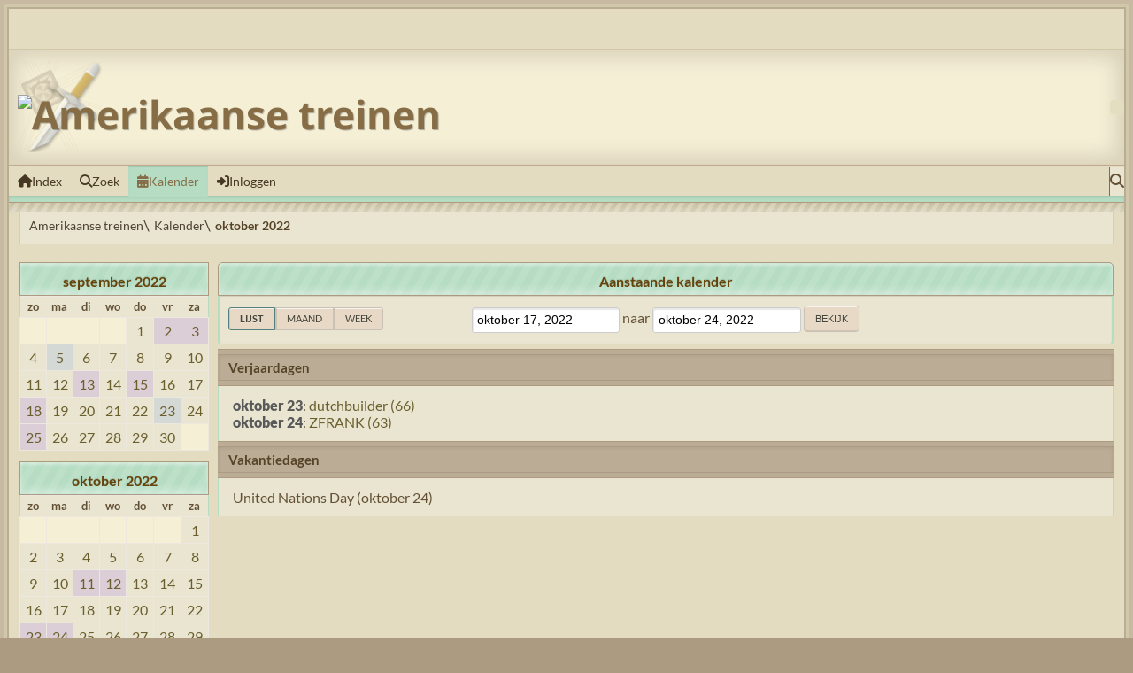

--- FILE ---
content_type: text/html; charset=UTF-8
request_url: https://www.amerikaanse-treinen.nl/forum/index.php?action=calendar;viewlist;year=2022;month=10;day=17
body_size: 4295
content:
<!DOCTYPE html>
<html lang="nl-NL">
<head>
	<meta charset="UTF-8">
	<link rel="stylesheet" href="https://www.amerikaanse-treinen.nl/forum/Themes/Endar_v2.1.3/css/minified_d1456a479796684abd2d701eed2888d7.css?smf215_1768675425">
	<style>
	img.avatar { max-width: 65px !important; max-height: 65px !important; }
	
	.postarea .bbc_img, .list_posts .bbc_img, .post .inner .bbc_img, form#reported_posts .bbc_img, #preview_body .bbc_img { max-width: min(100%,1024px); }
	
	.postarea .bbc_img, .list_posts .bbc_img, .post .inner .bbc_img, form#reported_posts .bbc_img, #preview_body .bbc_img { max-height: 1024px; }
	
			.content-wrapper, #top_section .inner_wrap, #wrapper, #header,
			footer .inner_wrap, #nav_wrapper, .main-wrapper
			{
				max-width: 100%;
				width: 100%;
			}
			@media screen and (max-width: 991px)
			{
				.content-wrapper, #top_section .inner_wrap, #wrapper, #header,
				footer .inner_wrap, #nav_wrapper, .main-wrapper
				{
					max-width: 95%;
					width: 100%;
				}
			}
	
	</style>
	<script>
		var smf_theme_url = "https://www.amerikaanse-treinen.nl/forum/Themes/Endar_v2.1.3";
		var smf_default_theme_url = "https://www.amerikaanse-treinen.nl/forum/Themes/default";
		var smf_images_url = "https://www.amerikaanse-treinen.nl/forum/Themes/Endar_v2.1.3/images";
		var smf_smileys_url = "https://www.amerikaanse-treinen.nl/forum/Smileys";
		var smf_smiley_sets = "default,aaron,fugue,alienine,akyhne";
		var smf_smiley_sets_default = "default";
		var smf_avatars_url = "https://www.amerikaanse-treinen.nl/forum/avatars";
		var smf_scripturl = "https://www.amerikaanse-treinen.nl/forum/index.php?PHPSESSID=jic82etdtcsqkdqtf3dqg9rd9h&amp;";
		var smf_iso_case_folding = false;
		var smf_charset = "UTF-8";
		var smf_session_id = "b51b52925fcd8688216938f7fdd1934c";
		var smf_session_var = "f79f0b744";
		var smf_member_id = 0;
		var ajax_notification_text = 'Laden...';
		var help_popup_heading_text = 'Hulp nodig? Laat me het uitleggen:';
		var banned_text = 'Sorry gast, je bent verbannen van gebruik van dit forum!';
		var smf_txt_expand = 'Uitklappen';
		var smf_txt_shrink = 'Inklappen';
		var smf_collapseAlt = 'Verberg';
		var smf_expandAlt = 'Toon';
		var smf_quote_expand = false;
		var allow_xhjr_credentials = false;
		var smf_theme_id = 5;
		var smf_newsfader_time = 3000;
	</script>
	<script src="https://ajax.googleapis.com/ajax/libs/jquery/3.6.3/jquery.min.js"></script>
	<script src="https://www.amerikaanse-treinen.nl/forum/Themes/default/scripts/jquery-ui.datepicker.min.js?smf215_1768675425" defer></script>
	<script src="https://www.amerikaanse-treinen.nl/forum/Themes/default/scripts/jquery.datepair.min.js?smf215_1768675425" defer></script>
	<script src="https://www.amerikaanse-treinen.nl/forum/Themes/Endar_v2.1.3/scripts/custom.js?smf215_1768675425" defer></script>
	<script src="https://www.amerikaanse-treinen.nl/forum/Themes/Endar_v2.1.3/scripts/minified_8411c4fbb846ba92d0ae8b3c5d5fdbd7.js?smf215_1768675425"></script>
	<script>
	var smf_you_sure ='Weet je zeker dat je dit wilt doen?';
	</script>
	<title>Kalender</title>
	<meta name="viewport" content="width=device-width, initial-scale=1">
	<meta property="og:site_name" content="Amerikaanse treinen">
	<meta property="og:title" content="Kalender">
	<meta name="keywords" content="amerikaanse treinen,treinen,modelspoor,modeltreinen,hobby">
	<meta property="og:description" content="Kalender">
	<meta name="description" content="Kalender">
	<meta name="theme-color" content="#000000">
	<link rel="help" href="https://www.amerikaanse-treinen.nl/forum/index.php?PHPSESSID=jic82etdtcsqkdqtf3dqg9rd9h&amp;action=help">
	<link rel="contents" href="https://www.amerikaanse-treinen.nl/forum/index.php?PHPSESSID=jic82etdtcsqkdqtf3dqg9rd9h&amp;">
	<link rel="search" href="https://www.amerikaanse-treinen.nl/forum/index.php?PHPSESSID=jic82etdtcsqkdqtf3dqg9rd9h&amp;action=search">
	<link rel="alternate" type="application/rss+xml" title="Amerikaanse treinen - RSS" href="https://www.amerikaanse-treinen.nl/forum/index.php?PHPSESSID=jic82etdtcsqkdqtf3dqg9rd9h&amp;action=.xml;type=rss2">
	<link rel="alternate" type="application/atom+xml" title="Amerikaanse treinen - Atoom" href="https://www.amerikaanse-treinen.nl/forum/index.php?PHPSESSID=jic82etdtcsqkdqtf3dqg9rd9h&amp;action=.xml;type=atom">
</head>
<body id="chrome" class="action_calendar">
	<div id="footerfix">
		<div id="wrapper">
			<div class="site-container">
	<div class="topbar">
		<ul id="top_info">
		</ul>
	</div>
	<header>
		<h1 class="forumtitle">
			<a id="top" href="https://www.amerikaanse-treinen.nl/forum/index.php?PHPSESSID=jic82etdtcsqkdqtf3dqg9rd9h&amp;">
				<img src="ftp://id787380@server152.witxl.nl/domains/amerikaanse-treinen.nl/public_html/forum/Themes/DSC_0171.JPG" alt="Amerikaanse treinen">
			</a>
		</h1>
		
	<div class="social_icons">
	</div>
	</header>
	<nav id="main_nav">
		<a class="mobile_user_menu">
			<span class="menu_icon"></span>
			<span class="text_menu">Hoofdmenu</span>
		</a>
		<div id="main_menu">
			<div id="mobile_user_menu" class="popup_container">
				<div class="popup_window description">
					<div class="popup_heading">Hoofdmenu
						<a href="javascript:void(0);" class="main_icons hide_popup"></a>
					</div>
					<ul class="dropmenu menu_nav">
						<li class="button_home">
							<a href="https://www.amerikaanse-treinen.nl/forum/index.php?PHPSESSID=jic82etdtcsqkdqtf3dqg9rd9h&amp;">
								<span class="main_icons home"></span><span class="textmenu">Index</span>
							</a>
						</li>
						<li class="button_search">
							<a href="https://www.amerikaanse-treinen.nl/forum/index.php?PHPSESSID=jic82etdtcsqkdqtf3dqg9rd9h&amp;action=search">
								<span class="main_icons search"></span><span class="textmenu">Zoek</span>
							</a>
						</li>
						<li class="button_calendar">
							<a class="active" href="https://www.amerikaanse-treinen.nl/forum/index.php?PHPSESSID=jic82etdtcsqkdqtf3dqg9rd9h&amp;action=calendar">
								<span class="main_icons calendar"></span><span class="textmenu">Kalender</span>
							</a>
						</li>
						<li class="button_login">
							<a href="https://www.amerikaanse-treinen.nl/forum/index.php?PHPSESSID=jic82etdtcsqkdqtf3dqg9rd9h&amp;action=login">
								<span class="main_icons login"></span><span class="textmenu">Inloggen</span>
							</a>
						</li>
					</ul>
					
			<form class="custom_search" action="https://www.amerikaanse-treinen.nl/forum/index.php?PHPSESSID=jic82etdtcsqkdqtf3dqg9rd9h&amp;action=search2" method="post" accept-charset="UTF-8">
				<input type="search" name="search" value="" placeholder="Zoek">
				<button title="Zoek" aria-label="Zoek"><i class="fas fa-search"></i></button>
				<select name="search_selection">
					<option value="all" selected>Gehele forum </option>
				</select>
				<input type="hidden" name="advanced" value="0">
			</form>
				</div>
			</div>
		</div>
	</nav><!-- .menu_nav -->
				<div id="content_section">
					<div id="main_content_section">
				<div class="navigate_section">
					<ul>
						<li>
							<a href="https://www.amerikaanse-treinen.nl/forum/index.php?PHPSESSID=jic82etdtcsqkdqtf3dqg9rd9h&amp;"><span>Amerikaanse treinen</span></a>
						</li>
						<li>
							<a href="https://www.amerikaanse-treinen.nl/forum/index.php?PHPSESSID=jic82etdtcsqkdqtf3dqg9rd9h&amp;action=calendar"><span>Kalender</span></a>
						</li>
						<li class="last">
							<a href="https://www.amerikaanse-treinen.nl/forum/index.php?PHPSESSID=jic82etdtcsqkdqtf3dqg9rd9h&amp;action=calendar;year=2022;month=10"><span>oktober 2022</span></a>
						</li>
					</ul>
				</div><!-- .navigate_section -->
		<div id="calendar">
			<div id="month_grid">
				
			<div class="cat_bar">
				<h3 class="catbg centertext largetext">
					<a href="https://www.amerikaanse-treinen.nl/forum/index.php?PHPSESSID=jic82etdtcsqkdqtf3dqg9rd9h&amp;action=calendar;viewlist;year=2022;month=9;day=01">september 2022</a>
				</h3>
			</div><!-- .cat_bar -->
			<table class="calendar_table">
				<tr>
					<th class="days" scope="col">zo</th>
					<th class="days" scope="col">ma</th>
					<th class="days" scope="col">di</th>
					<th class="days" scope="col">wo</th>
					<th class="days" scope="col">do</th>
					<th class="days" scope="col">vr</th>
					<th class="days" scope="col">za</th>
				</tr>
				<tr class="days_wrapper">
					<td class="days disabled">
					</td>
					<td class="days disabled">
					</td>
					<td class="days disabled">
					</td>
					<td class="days disabled">
					</td>
					<td class="days windowbg">
						<a href="https://www.amerikaanse-treinen.nl/forum/index.php?PHPSESSID=jic82etdtcsqkdqtf3dqg9rd9h&amp;action=calendar;viewlist;year=2022;month=9;day=1"><span class="day_text">1</span></a>
					</td>
					<td class="days windowbg birthdays">
						<a href="https://www.amerikaanse-treinen.nl/forum/index.php?PHPSESSID=jic82etdtcsqkdqtf3dqg9rd9h&amp;action=calendar;viewlist;year=2022;month=9;day=2"><span class="day_text">2</span></a>
					</td>
					<td class="days windowbg birthdays">
						<a href="https://www.amerikaanse-treinen.nl/forum/index.php?PHPSESSID=jic82etdtcsqkdqtf3dqg9rd9h&amp;action=calendar;viewlist;year=2022;month=9;day=3"><span class="day_text">3</span></a>
					</td>
				</tr>
				<tr class="days_wrapper">
					<td class="days windowbg">
						<a href="https://www.amerikaanse-treinen.nl/forum/index.php?PHPSESSID=jic82etdtcsqkdqtf3dqg9rd9h&amp;action=calendar;viewlist;year=2022;month=9;day=4"><span class="day_text">4</span></a>
					</td>
					<td class="days windowbg holidays">
						<a href="https://www.amerikaanse-treinen.nl/forum/index.php?PHPSESSID=jic82etdtcsqkdqtf3dqg9rd9h&amp;action=calendar;viewlist;year=2022;month=9;day=5"><span class="day_text">5</span></a>
					</td>
					<td class="days windowbg">
						<a href="https://www.amerikaanse-treinen.nl/forum/index.php?PHPSESSID=jic82etdtcsqkdqtf3dqg9rd9h&amp;action=calendar;viewlist;year=2022;month=9;day=6"><span class="day_text">6</span></a>
					</td>
					<td class="days windowbg">
						<a href="https://www.amerikaanse-treinen.nl/forum/index.php?PHPSESSID=jic82etdtcsqkdqtf3dqg9rd9h&amp;action=calendar;viewlist;year=2022;month=9;day=7"><span class="day_text">7</span></a>
					</td>
					<td class="days windowbg">
						<a href="https://www.amerikaanse-treinen.nl/forum/index.php?PHPSESSID=jic82etdtcsqkdqtf3dqg9rd9h&amp;action=calendar;viewlist;year=2022;month=9;day=8"><span class="day_text">8</span></a>
					</td>
					<td class="days windowbg">
						<a href="https://www.amerikaanse-treinen.nl/forum/index.php?PHPSESSID=jic82etdtcsqkdqtf3dqg9rd9h&amp;action=calendar;viewlist;year=2022;month=9;day=9"><span class="day_text">9</span></a>
					</td>
					<td class="days windowbg">
						<a href="https://www.amerikaanse-treinen.nl/forum/index.php?PHPSESSID=jic82etdtcsqkdqtf3dqg9rd9h&amp;action=calendar;viewlist;year=2022;month=9;day=10"><span class="day_text">10</span></a>
					</td>
				</tr>
				<tr class="days_wrapper">
					<td class="days windowbg">
						<a href="https://www.amerikaanse-treinen.nl/forum/index.php?PHPSESSID=jic82etdtcsqkdqtf3dqg9rd9h&amp;action=calendar;viewlist;year=2022;month=9;day=11"><span class="day_text">11</span></a>
					</td>
					<td class="days windowbg">
						<a href="https://www.amerikaanse-treinen.nl/forum/index.php?PHPSESSID=jic82etdtcsqkdqtf3dqg9rd9h&amp;action=calendar;viewlist;year=2022;month=9;day=12"><span class="day_text">12</span></a>
					</td>
					<td class="days windowbg birthdays">
						<a href="https://www.amerikaanse-treinen.nl/forum/index.php?PHPSESSID=jic82etdtcsqkdqtf3dqg9rd9h&amp;action=calendar;viewlist;year=2022;month=9;day=13"><span class="day_text">13</span></a>
					</td>
					<td class="days windowbg">
						<a href="https://www.amerikaanse-treinen.nl/forum/index.php?PHPSESSID=jic82etdtcsqkdqtf3dqg9rd9h&amp;action=calendar;viewlist;year=2022;month=9;day=14"><span class="day_text">14</span></a>
					</td>
					<td class="days windowbg birthdays">
						<a href="https://www.amerikaanse-treinen.nl/forum/index.php?PHPSESSID=jic82etdtcsqkdqtf3dqg9rd9h&amp;action=calendar;viewlist;year=2022;month=9;day=15"><span class="day_text">15</span></a>
					</td>
					<td class="days windowbg">
						<a href="https://www.amerikaanse-treinen.nl/forum/index.php?PHPSESSID=jic82etdtcsqkdqtf3dqg9rd9h&amp;action=calendar;viewlist;year=2022;month=9;day=16"><span class="day_text">16</span></a>
					</td>
					<td class="days windowbg">
						<a href="https://www.amerikaanse-treinen.nl/forum/index.php?PHPSESSID=jic82etdtcsqkdqtf3dqg9rd9h&amp;action=calendar;viewlist;year=2022;month=9;day=17"><span class="day_text">17</span></a>
					</td>
				</tr>
				<tr class="days_wrapper">
					<td class="days windowbg birthdays">
						<a href="https://www.amerikaanse-treinen.nl/forum/index.php?PHPSESSID=jic82etdtcsqkdqtf3dqg9rd9h&amp;action=calendar;viewlist;year=2022;month=9;day=18"><span class="day_text">18</span></a>
					</td>
					<td class="days windowbg">
						<a href="https://www.amerikaanse-treinen.nl/forum/index.php?PHPSESSID=jic82etdtcsqkdqtf3dqg9rd9h&amp;action=calendar;viewlist;year=2022;month=9;day=19"><span class="day_text">19</span></a>
					</td>
					<td class="days windowbg">
						<a href="https://www.amerikaanse-treinen.nl/forum/index.php?PHPSESSID=jic82etdtcsqkdqtf3dqg9rd9h&amp;action=calendar;viewlist;year=2022;month=9;day=20"><span class="day_text">20</span></a>
					</td>
					<td class="days windowbg">
						<a href="https://www.amerikaanse-treinen.nl/forum/index.php?PHPSESSID=jic82etdtcsqkdqtf3dqg9rd9h&amp;action=calendar;viewlist;year=2022;month=9;day=21"><span class="day_text">21</span></a>
					</td>
					<td class="days windowbg">
						<a href="https://www.amerikaanse-treinen.nl/forum/index.php?PHPSESSID=jic82etdtcsqkdqtf3dqg9rd9h&amp;action=calendar;viewlist;year=2022;month=9;day=22"><span class="day_text">22</span></a>
					</td>
					<td class="days windowbg holidays">
						<a href="https://www.amerikaanse-treinen.nl/forum/index.php?PHPSESSID=jic82etdtcsqkdqtf3dqg9rd9h&amp;action=calendar;viewlist;year=2022;month=9;day=23"><span class="day_text">23</span></a>
					</td>
					<td class="days windowbg">
						<a href="https://www.amerikaanse-treinen.nl/forum/index.php?PHPSESSID=jic82etdtcsqkdqtf3dqg9rd9h&amp;action=calendar;viewlist;year=2022;month=9;day=24"><span class="day_text">24</span></a>
					</td>
				</tr>
				<tr class="days_wrapper">
					<td class="days windowbg birthdays">
						<a href="https://www.amerikaanse-treinen.nl/forum/index.php?PHPSESSID=jic82etdtcsqkdqtf3dqg9rd9h&amp;action=calendar;viewlist;year=2022;month=9;day=25"><span class="day_text">25</span></a>
					</td>
					<td class="days windowbg">
						<a href="https://www.amerikaanse-treinen.nl/forum/index.php?PHPSESSID=jic82etdtcsqkdqtf3dqg9rd9h&amp;action=calendar;viewlist;year=2022;month=9;day=26"><span class="day_text">26</span></a>
					</td>
					<td class="days windowbg">
						<a href="https://www.amerikaanse-treinen.nl/forum/index.php?PHPSESSID=jic82etdtcsqkdqtf3dqg9rd9h&amp;action=calendar;viewlist;year=2022;month=9;day=27"><span class="day_text">27</span></a>
					</td>
					<td class="days windowbg">
						<a href="https://www.amerikaanse-treinen.nl/forum/index.php?PHPSESSID=jic82etdtcsqkdqtf3dqg9rd9h&amp;action=calendar;viewlist;year=2022;month=9;day=28"><span class="day_text">28</span></a>
					</td>
					<td class="days windowbg">
						<a href="https://www.amerikaanse-treinen.nl/forum/index.php?PHPSESSID=jic82etdtcsqkdqtf3dqg9rd9h&amp;action=calendar;viewlist;year=2022;month=9;day=29"><span class="day_text">29</span></a>
					</td>
					<td class="days windowbg">
						<a href="https://www.amerikaanse-treinen.nl/forum/index.php?PHPSESSID=jic82etdtcsqkdqtf3dqg9rd9h&amp;action=calendar;viewlist;year=2022;month=9;day=30"><span class="day_text">30</span></a>
					</td>
					<td class="days disabled">
					</td>
				</tr>
			</table>
				
			<div class="cat_bar">
				<h3 class="catbg centertext largetext">
					<a href="https://www.amerikaanse-treinen.nl/forum/index.php?PHPSESSID=jic82etdtcsqkdqtf3dqg9rd9h&amp;action=calendar;viewlist;year=2022;month=10;day=17">oktober 2022</a>
				</h3>
			</div><!-- .cat_bar -->
			<table class="calendar_table">
				<tr>
					<th class="days" scope="col">zo</th>
					<th class="days" scope="col">ma</th>
					<th class="days" scope="col">di</th>
					<th class="days" scope="col">wo</th>
					<th class="days" scope="col">do</th>
					<th class="days" scope="col">vr</th>
					<th class="days" scope="col">za</th>
				</tr>
				<tr class="days_wrapper">
					<td class="days disabled">
					</td>
					<td class="days disabled">
					</td>
					<td class="days disabled">
					</td>
					<td class="days disabled">
					</td>
					<td class="days disabled">
					</td>
					<td class="days disabled">
					</td>
					<td class="days windowbg">
						<a href="https://www.amerikaanse-treinen.nl/forum/index.php?PHPSESSID=jic82etdtcsqkdqtf3dqg9rd9h&amp;action=calendar;viewlist;year=2022;month=10;day=1"><span class="day_text">1</span></a>
					</td>
				</tr>
				<tr class="days_wrapper">
					<td class="days windowbg">
						<a href="https://www.amerikaanse-treinen.nl/forum/index.php?PHPSESSID=jic82etdtcsqkdqtf3dqg9rd9h&amp;action=calendar;viewlist;year=2022;month=10;day=2"><span class="day_text">2</span></a>
					</td>
					<td class="days windowbg">
						<a href="https://www.amerikaanse-treinen.nl/forum/index.php?PHPSESSID=jic82etdtcsqkdqtf3dqg9rd9h&amp;action=calendar;viewlist;year=2022;month=10;day=3"><span class="day_text">3</span></a>
					</td>
					<td class="days windowbg">
						<a href="https://www.amerikaanse-treinen.nl/forum/index.php?PHPSESSID=jic82etdtcsqkdqtf3dqg9rd9h&amp;action=calendar;viewlist;year=2022;month=10;day=4"><span class="day_text">4</span></a>
					</td>
					<td class="days windowbg">
						<a href="https://www.amerikaanse-treinen.nl/forum/index.php?PHPSESSID=jic82etdtcsqkdqtf3dqg9rd9h&amp;action=calendar;viewlist;year=2022;month=10;day=5"><span class="day_text">5</span></a>
					</td>
					<td class="days windowbg">
						<a href="https://www.amerikaanse-treinen.nl/forum/index.php?PHPSESSID=jic82etdtcsqkdqtf3dqg9rd9h&amp;action=calendar;viewlist;year=2022;month=10;day=6"><span class="day_text">6</span></a>
					</td>
					<td class="days windowbg">
						<a href="https://www.amerikaanse-treinen.nl/forum/index.php?PHPSESSID=jic82etdtcsqkdqtf3dqg9rd9h&amp;action=calendar;viewlist;year=2022;month=10;day=7"><span class="day_text">7</span></a>
					</td>
					<td class="days windowbg">
						<a href="https://www.amerikaanse-treinen.nl/forum/index.php?PHPSESSID=jic82etdtcsqkdqtf3dqg9rd9h&amp;action=calendar;viewlist;year=2022;month=10;day=8"><span class="day_text">8</span></a>
					</td>
				</tr>
				<tr class="days_wrapper">
					<td class="days windowbg">
						<a href="https://www.amerikaanse-treinen.nl/forum/index.php?PHPSESSID=jic82etdtcsqkdqtf3dqg9rd9h&amp;action=calendar;viewlist;year=2022;month=10;day=9"><span class="day_text">9</span></a>
					</td>
					<td class="days windowbg">
						<a href="https://www.amerikaanse-treinen.nl/forum/index.php?PHPSESSID=jic82etdtcsqkdqtf3dqg9rd9h&amp;action=calendar;viewlist;year=2022;month=10;day=10"><span class="day_text">10</span></a>
					</td>
					<td class="days windowbg birthdays">
						<a href="https://www.amerikaanse-treinen.nl/forum/index.php?PHPSESSID=jic82etdtcsqkdqtf3dqg9rd9h&amp;action=calendar;viewlist;year=2022;month=10;day=11"><span class="day_text">11</span></a>
					</td>
					<td class="days windowbg birthdays">
						<a href="https://www.amerikaanse-treinen.nl/forum/index.php?PHPSESSID=jic82etdtcsqkdqtf3dqg9rd9h&amp;action=calendar;viewlist;year=2022;month=10;day=12"><span class="day_text">12</span></a>
					</td>
					<td class="days windowbg">
						<a href="https://www.amerikaanse-treinen.nl/forum/index.php?PHPSESSID=jic82etdtcsqkdqtf3dqg9rd9h&amp;action=calendar;viewlist;year=2022;month=10;day=13"><span class="day_text">13</span></a>
					</td>
					<td class="days windowbg">
						<a href="https://www.amerikaanse-treinen.nl/forum/index.php?PHPSESSID=jic82etdtcsqkdqtf3dqg9rd9h&amp;action=calendar;viewlist;year=2022;month=10;day=14"><span class="day_text">14</span></a>
					</td>
					<td class="days windowbg">
						<a href="https://www.amerikaanse-treinen.nl/forum/index.php?PHPSESSID=jic82etdtcsqkdqtf3dqg9rd9h&amp;action=calendar;viewlist;year=2022;month=10;day=15"><span class="day_text">15</span></a>
					</td>
				</tr>
				<tr class="days_wrapper">
					<td class="days windowbg">
						<a href="https://www.amerikaanse-treinen.nl/forum/index.php?PHPSESSID=jic82etdtcsqkdqtf3dqg9rd9h&amp;action=calendar;viewlist;year=2022;month=10;day=16"><span class="day_text">16</span></a>
					</td>
					<td class="days windowbg">
						<a href="https://www.amerikaanse-treinen.nl/forum/index.php?PHPSESSID=jic82etdtcsqkdqtf3dqg9rd9h&amp;action=calendar;viewlist;year=2022;month=10;day=17"><span class="day_text">17</span></a>
					</td>
					<td class="days windowbg">
						<a href="https://www.amerikaanse-treinen.nl/forum/index.php?PHPSESSID=jic82etdtcsqkdqtf3dqg9rd9h&amp;action=calendar;viewlist;year=2022;month=10;day=18"><span class="day_text">18</span></a>
					</td>
					<td class="days windowbg">
						<a href="https://www.amerikaanse-treinen.nl/forum/index.php?PHPSESSID=jic82etdtcsqkdqtf3dqg9rd9h&amp;action=calendar;viewlist;year=2022;month=10;day=19"><span class="day_text">19</span></a>
					</td>
					<td class="days windowbg">
						<a href="https://www.amerikaanse-treinen.nl/forum/index.php?PHPSESSID=jic82etdtcsqkdqtf3dqg9rd9h&amp;action=calendar;viewlist;year=2022;month=10;day=20"><span class="day_text">20</span></a>
					</td>
					<td class="days windowbg">
						<a href="https://www.amerikaanse-treinen.nl/forum/index.php?PHPSESSID=jic82etdtcsqkdqtf3dqg9rd9h&amp;action=calendar;viewlist;year=2022;month=10;day=21"><span class="day_text">21</span></a>
					</td>
					<td class="days windowbg">
						<a href="https://www.amerikaanse-treinen.nl/forum/index.php?PHPSESSID=jic82etdtcsqkdqtf3dqg9rd9h&amp;action=calendar;viewlist;year=2022;month=10;day=22"><span class="day_text">22</span></a>
					</td>
				</tr>
				<tr class="days_wrapper">
					<td class="days windowbg birthdays">
						<a href="https://www.amerikaanse-treinen.nl/forum/index.php?PHPSESSID=jic82etdtcsqkdqtf3dqg9rd9h&amp;action=calendar;viewlist;year=2022;month=10;day=23"><span class="day_text">23</span></a>
					</td>
					<td class="days windowbg holidays birthdays">
						<a href="https://www.amerikaanse-treinen.nl/forum/index.php?PHPSESSID=jic82etdtcsqkdqtf3dqg9rd9h&amp;action=calendar;viewlist;year=2022;month=10;day=24"><span class="day_text">24</span></a>
					</td>
					<td class="days windowbg">
						<a href="https://www.amerikaanse-treinen.nl/forum/index.php?PHPSESSID=jic82etdtcsqkdqtf3dqg9rd9h&amp;action=calendar;viewlist;year=2022;month=10;day=25"><span class="day_text">25</span></a>
					</td>
					<td class="days windowbg">
						<a href="https://www.amerikaanse-treinen.nl/forum/index.php?PHPSESSID=jic82etdtcsqkdqtf3dqg9rd9h&amp;action=calendar;viewlist;year=2022;month=10;day=26"><span class="day_text">26</span></a>
					</td>
					<td class="days windowbg">
						<a href="https://www.amerikaanse-treinen.nl/forum/index.php?PHPSESSID=jic82etdtcsqkdqtf3dqg9rd9h&amp;action=calendar;viewlist;year=2022;month=10;day=27"><span class="day_text">27</span></a>
					</td>
					<td class="days windowbg">
						<a href="https://www.amerikaanse-treinen.nl/forum/index.php?PHPSESSID=jic82etdtcsqkdqtf3dqg9rd9h&amp;action=calendar;viewlist;year=2022;month=10;day=28"><span class="day_text">28</span></a>
					</td>
					<td class="days windowbg">
						<a href="https://www.amerikaanse-treinen.nl/forum/index.php?PHPSESSID=jic82etdtcsqkdqtf3dqg9rd9h&amp;action=calendar;viewlist;year=2022;month=10;day=29"><span class="day_text">29</span></a>
					</td>
				</tr>
				<tr class="days_wrapper">
					<td class="days windowbg">
						<a href="https://www.amerikaanse-treinen.nl/forum/index.php?PHPSESSID=jic82etdtcsqkdqtf3dqg9rd9h&amp;action=calendar;viewlist;year=2022;month=10;day=30"><span class="day_text">30</span></a>
					</td>
					<td class="days windowbg holidays">
						<a href="https://www.amerikaanse-treinen.nl/forum/index.php?PHPSESSID=jic82etdtcsqkdqtf3dqg9rd9h&amp;action=calendar;viewlist;year=2022;month=10;day=31"><span class="day_text">31</span></a>
					</td>
					<td class="days disabled">
					</td>
					<td class="days disabled">
					</td>
					<td class="days disabled">
					</td>
					<td class="days disabled">
					</td>
					<td class="days disabled">
					</td>
				</tr>
			</table>
				
			<div class="cat_bar">
				<h3 class="catbg centertext largetext">
					<a href="https://www.amerikaanse-treinen.nl/forum/index.php?PHPSESSID=jic82etdtcsqkdqtf3dqg9rd9h&amp;action=calendar;viewlist;year=2022;month=11;day=01">november 2022</a>
				</h3>
			</div><!-- .cat_bar -->
			<table class="calendar_table">
				<tr>
					<th class="days" scope="col">zo</th>
					<th class="days" scope="col">ma</th>
					<th class="days" scope="col">di</th>
					<th class="days" scope="col">wo</th>
					<th class="days" scope="col">do</th>
					<th class="days" scope="col">vr</th>
					<th class="days" scope="col">za</th>
				</tr>
				<tr class="days_wrapper">
					<td class="days disabled">
					</td>
					<td class="days disabled">
					</td>
					<td class="days windowbg">
						<a href="https://www.amerikaanse-treinen.nl/forum/index.php?PHPSESSID=jic82etdtcsqkdqtf3dqg9rd9h&amp;action=calendar;viewlist;year=2022;month=11;day=1"><span class="day_text">1</span></a>
					</td>
					<td class="days windowbg">
						<a href="https://www.amerikaanse-treinen.nl/forum/index.php?PHPSESSID=jic82etdtcsqkdqtf3dqg9rd9h&amp;action=calendar;viewlist;year=2022;month=11;day=2"><span class="day_text">2</span></a>
					</td>
					<td class="days windowbg">
						<a href="https://www.amerikaanse-treinen.nl/forum/index.php?PHPSESSID=jic82etdtcsqkdqtf3dqg9rd9h&amp;action=calendar;viewlist;year=2022;month=11;day=3"><span class="day_text">3</span></a>
					</td>
					<td class="days windowbg">
						<a href="https://www.amerikaanse-treinen.nl/forum/index.php?PHPSESSID=jic82etdtcsqkdqtf3dqg9rd9h&amp;action=calendar;viewlist;year=2022;month=11;day=4"><span class="day_text">4</span></a>
					</td>
					<td class="days windowbg">
						<a href="https://www.amerikaanse-treinen.nl/forum/index.php?PHPSESSID=jic82etdtcsqkdqtf3dqg9rd9h&amp;action=calendar;viewlist;year=2022;month=11;day=5"><span class="day_text">5</span></a>
					</td>
				</tr>
				<tr class="days_wrapper">
					<td class="days windowbg">
						<a href="https://www.amerikaanse-treinen.nl/forum/index.php?PHPSESSID=jic82etdtcsqkdqtf3dqg9rd9h&amp;action=calendar;viewlist;year=2022;month=11;day=6"><span class="day_text">6</span></a>
					</td>
					<td class="days windowbg">
						<a href="https://www.amerikaanse-treinen.nl/forum/index.php?PHPSESSID=jic82etdtcsqkdqtf3dqg9rd9h&amp;action=calendar;viewlist;year=2022;month=11;day=7"><span class="day_text">7</span></a>
					</td>
					<td class="days windowbg">
						<a href="https://www.amerikaanse-treinen.nl/forum/index.php?PHPSESSID=jic82etdtcsqkdqtf3dqg9rd9h&amp;action=calendar;viewlist;year=2022;month=11;day=8"><span class="day_text">8</span></a>
					</td>
					<td class="days windowbg">
						<a href="https://www.amerikaanse-treinen.nl/forum/index.php?PHPSESSID=jic82etdtcsqkdqtf3dqg9rd9h&amp;action=calendar;viewlist;year=2022;month=11;day=9"><span class="day_text">9</span></a>
					</td>
					<td class="days windowbg">
						<a href="https://www.amerikaanse-treinen.nl/forum/index.php?PHPSESSID=jic82etdtcsqkdqtf3dqg9rd9h&amp;action=calendar;viewlist;year=2022;month=11;day=10"><span class="day_text">10</span></a>
					</td>
					<td class="days windowbg holidays">
						<a href="https://www.amerikaanse-treinen.nl/forum/index.php?PHPSESSID=jic82etdtcsqkdqtf3dqg9rd9h&amp;action=calendar;viewlist;year=2022;month=11;day=11"><span class="day_text">11</span></a>
					</td>
					<td class="days windowbg">
						<a href="https://www.amerikaanse-treinen.nl/forum/index.php?PHPSESSID=jic82etdtcsqkdqtf3dqg9rd9h&amp;action=calendar;viewlist;year=2022;month=11;day=12"><span class="day_text">12</span></a>
					</td>
				</tr>
				<tr class="days_wrapper">
					<td class="days windowbg birthdays">
						<a href="https://www.amerikaanse-treinen.nl/forum/index.php?PHPSESSID=jic82etdtcsqkdqtf3dqg9rd9h&amp;action=calendar;viewlist;year=2022;month=11;day=13"><span class="day_text">13</span></a>
					</td>
					<td class="days windowbg">
						<a href="https://www.amerikaanse-treinen.nl/forum/index.php?PHPSESSID=jic82etdtcsqkdqtf3dqg9rd9h&amp;action=calendar;viewlist;year=2022;month=11;day=14"><span class="day_text">14</span></a>
					</td>
					<td class="days windowbg">
						<a href="https://www.amerikaanse-treinen.nl/forum/index.php?PHPSESSID=jic82etdtcsqkdqtf3dqg9rd9h&amp;action=calendar;viewlist;year=2022;month=11;day=15"><span class="day_text">15</span></a>
					</td>
					<td class="days windowbg">
						<a href="https://www.amerikaanse-treinen.nl/forum/index.php?PHPSESSID=jic82etdtcsqkdqtf3dqg9rd9h&amp;action=calendar;viewlist;year=2022;month=11;day=16"><span class="day_text">16</span></a>
					</td>
					<td class="days windowbg">
						<a href="https://www.amerikaanse-treinen.nl/forum/index.php?PHPSESSID=jic82etdtcsqkdqtf3dqg9rd9h&amp;action=calendar;viewlist;year=2022;month=11;day=17"><span class="day_text">17</span></a>
					</td>
					<td class="days windowbg">
						<a href="https://www.amerikaanse-treinen.nl/forum/index.php?PHPSESSID=jic82etdtcsqkdqtf3dqg9rd9h&amp;action=calendar;viewlist;year=2022;month=11;day=18"><span class="day_text">18</span></a>
					</td>
					<td class="days windowbg">
						<a href="https://www.amerikaanse-treinen.nl/forum/index.php?PHPSESSID=jic82etdtcsqkdqtf3dqg9rd9h&amp;action=calendar;viewlist;year=2022;month=11;day=19"><span class="day_text">19</span></a>
					</td>
				</tr>
				<tr class="days_wrapper">
					<td class="days windowbg">
						<a href="https://www.amerikaanse-treinen.nl/forum/index.php?PHPSESSID=jic82etdtcsqkdqtf3dqg9rd9h&amp;action=calendar;viewlist;year=2022;month=11;day=20"><span class="day_text">20</span></a>
					</td>
					<td class="days windowbg">
						<a href="https://www.amerikaanse-treinen.nl/forum/index.php?PHPSESSID=jic82etdtcsqkdqtf3dqg9rd9h&amp;action=calendar;viewlist;year=2022;month=11;day=21"><span class="day_text">21</span></a>
					</td>
					<td class="days windowbg">
						<a href="https://www.amerikaanse-treinen.nl/forum/index.php?PHPSESSID=jic82etdtcsqkdqtf3dqg9rd9h&amp;action=calendar;viewlist;year=2022;month=11;day=22"><span class="day_text">22</span></a>
					</td>
					<td class="days windowbg">
						<a href="https://www.amerikaanse-treinen.nl/forum/index.php?PHPSESSID=jic82etdtcsqkdqtf3dqg9rd9h&amp;action=calendar;viewlist;year=2022;month=11;day=23"><span class="day_text">23</span></a>
					</td>
					<td class="days windowbg holidays">
						<a href="https://www.amerikaanse-treinen.nl/forum/index.php?PHPSESSID=jic82etdtcsqkdqtf3dqg9rd9h&amp;action=calendar;viewlist;year=2022;month=11;day=24"><span class="day_text">24</span></a>
					</td>
					<td class="days windowbg">
						<a href="https://www.amerikaanse-treinen.nl/forum/index.php?PHPSESSID=jic82etdtcsqkdqtf3dqg9rd9h&amp;action=calendar;viewlist;year=2022;month=11;day=25"><span class="day_text">25</span></a>
					</td>
					<td class="days windowbg">
						<a href="https://www.amerikaanse-treinen.nl/forum/index.php?PHPSESSID=jic82etdtcsqkdqtf3dqg9rd9h&amp;action=calendar;viewlist;year=2022;month=11;day=26"><span class="day_text">26</span></a>
					</td>
				</tr>
				<tr class="days_wrapper">
					<td class="days windowbg">
						<a href="https://www.amerikaanse-treinen.nl/forum/index.php?PHPSESSID=jic82etdtcsqkdqtf3dqg9rd9h&amp;action=calendar;viewlist;year=2022;month=11;day=27"><span class="day_text">27</span></a>
					</td>
					<td class="days windowbg">
						<a href="https://www.amerikaanse-treinen.nl/forum/index.php?PHPSESSID=jic82etdtcsqkdqtf3dqg9rd9h&amp;action=calendar;viewlist;year=2022;month=11;day=28"><span class="day_text">28</span></a>
					</td>
					<td class="days windowbg">
						<a href="https://www.amerikaanse-treinen.nl/forum/index.php?PHPSESSID=jic82etdtcsqkdqtf3dqg9rd9h&amp;action=calendar;viewlist;year=2022;month=11;day=29"><span class="day_text">29</span></a>
					</td>
					<td class="days windowbg">
						<a href="https://www.amerikaanse-treinen.nl/forum/index.php?PHPSESSID=jic82etdtcsqkdqtf3dqg9rd9h&amp;action=calendar;viewlist;year=2022;month=11;day=30"><span class="day_text">30</span></a>
					</td>
					<td class="days disabled">
					</td>
					<td class="days disabled">
					</td>
					<td class="days disabled">
					</td>
				</tr>
			</table>
			</div>
			<div id="main_grid">
				
			<div class="cat_bar">
				<h3 class="catbg centertext largetext">
					<a href="https://www.amerikaanse-treinen.nl/forum/index.php?PHPSESSID=jic82etdtcsqkdqtf3dqg9rd9h&amp;action=calendar;viewlist;year=2022;month=10;day=17">Aanstaande kalender</a>
				</h3>
			</div>
		<div class="calendar_top roundframe noup">
			<div id="calendar_viewselector" class="buttonrow floatleft">
				<a href="https://www.amerikaanse-treinen.nl/forum/index.php?PHPSESSID=jic82etdtcsqkdqtf3dqg9rd9h&amp;action=calendar;viewlist;year=2022;month=10;day=17" class="button active">Lijst</a>
				<a href="https://www.amerikaanse-treinen.nl/forum/index.php?PHPSESSID=jic82etdtcsqkdqtf3dqg9rd9h&amp;action=calendar;viewmonth;year=2022;month=10;day=17" class="button">Maand</a>
				<a href="https://www.amerikaanse-treinen.nl/forum/index.php?PHPSESSID=jic82etdtcsqkdqtf3dqg9rd9h&amp;action=calendar;viewweek;year=2022;month=10;day=17" class="button">Week</a>
			</div>
			
			<form action="https://www.amerikaanse-treinen.nl/forum/index.php?PHPSESSID=jic82etdtcsqkdqtf3dqg9rd9h&amp;action=calendar;viewlist" id="calendar_range" method="post" accept-charset="UTF-8">
				<input type="text" name="start_date" id="start_date" value="oktober 17, 2022" tabindex="1" class="date_input start" data-type="date">
				<span>naar</span>
				<input type="text" name="end_date" id="end_date" value="oktober 24, 2022" tabindex="2" class="date_input end" data-type="date">
				<input type="submit" class="button" style="float:none" id="view_button" value="Bekijk">
			</form>
		</div><!-- .calendar_top -->
			<div>
				<div class="title_bar">
					<h3 class="titlebg">Verjaardagen</h3>
				</div>
				<div class="windowbg">
					<p class="inline">
						<strong>oktober 23</strong>: <a href="https://www.amerikaanse-treinen.nl/forum/index.php?PHPSESSID=jic82etdtcsqkdqtf3dqg9rd9h&amp;action=profile;u=7">dutchbuilder (66)</a>
					</p>
					<p class="inline">
						<strong>oktober 24</strong>: <a href="https://www.amerikaanse-treinen.nl/forum/index.php?PHPSESSID=jic82etdtcsqkdqtf3dqg9rd9h&amp;action=profile;u=93">ZFRANK (63)</a>
					</p>
				</div><!-- .windowbg -->
			</div>
			<div>
				<div class="title_bar">
					<h3 class="titlebg">Vakantiedagen</h3>
				</div>
				<div class="windowbg">
					<p class="inline holidays">United Nations Day (oktober 24)
					</p>
				</div><!-- .windowbg -->
			</div>
			</div>
		</div><!-- #calendar -->
					</div><!-- #main_content_section -->
					<div class="upper-footer">
						<div class="steps"></div>
						<div class="castle"></div>
						<div class="wave"></div>
						<div class="wave w2"></div>
						<div class="wave w3"></div>
					</div>
				</div><!-- #content_section -->
			</div> <!-- .site-container -->
		</div><!-- #wrapper -->
	</div><!-- #footerfix -->
	<footer>
		<div class="inner_wrap">
			<div class="footer_links">
				<ul class="copyright">
					<li>Theme by <a href="https://smftricks.com">SMF Tricks</a></li><li class="smf_copyright"> <a href="https://www.amerikaanse-treinen.nl/forum/index.php?PHPSESSID=jic82etdtcsqkdqtf3dqg9rd9h&amp;action=credits" title="Licentie" target="_blank" rel="noopener">SMF 2.1.5 &copy; 2025</a>, <a href="https://www.simplemachines.org" title="Simple Machines" target="_blank" rel="noopener">Simple Machines</a></li>
				</ul>
				<div class="footer-other">
					<a href="https://www.amerikaanse-treinen.nl/forum/index.php?PHPSESSID=jic82etdtcsqkdqtf3dqg9rd9h&amp;">Amerikaanse treinen &copy; 2026</a>
					<span class="help-links">
						<a href="https://www.amerikaanse-treinen.nl/forum/index.php?PHPSESSID=jic82etdtcsqkdqtf3dqg9rd9h&amp;action=help">Help</a>
						<a href="https://www.amerikaanse-treinen.nl/forum/index.php?PHPSESSID=jic82etdtcsqkdqtf3dqg9rd9h&amp;action=agreement">Forumregels</a>
						<a href="#wrapper">Omhoog <i class="fa fa-arrow-up"></i></a>
					</span>
				</div>
			</div>
			<p>
				Pagina opgebouwd in 0.140 seconden met 23 queries.
			</p>
		</div>
	</footer>
<script>
window.addEventListener("DOMContentLoaded", function() {
	function triggerCron()
	{
		$.get('https://www.amerikaanse-treinen.nl/forum' + "/cron.php?ts=1768896255");
	}
	window.setTimeout(triggerCron, 1);
	$("#calendar_range .date_input").datepicker({
		dateFormat: "MM dd, yy",
		autoSize: true,
		isRTL: false,
		constrainInput: true,
		showAnim: "",
		showButtonPanel: false,
		yearRange: "2008:2030",
		hideIfNoPrevNext: true,
		monthNames: ["januari", "februari", "maart", "april", "mei", "juni", "juli", "augustus", "september", "oktober", "november", "december"],
		monthNamesShort: ["jan", "feb", "mrt", "apr", "mei", "jun", "jul", "aug", "sep", "okt", "nov", "dec"],
		dayNames: ["zondag", "maandag", "dinsdag", "woensdag", "donderdag", "vrijdag", "zaterdag"],
		dayNamesShort: ["zo", "ma", "di", "wo", "do", "vr", "za"],
		dayNamesMin: ["zo", "ma", "di", "wo", "do", "vr", "za"],
		prevText: "Vorige maand",
		nextText: "Volgende maand",
		firstDay: 0,
	});
	$("#calendar_range").datepair({
		dateClass: "date_input",
		parseDate: function (el) {
			var val = $(el).datepicker("getDate");
			if (!val) {
				return null;
			}
			var utc = new Date(val);
			return utc && new Date(utc.getTime() + (utc.getTimezoneOffset() * 60000));
		},
		updateDate: function (el, v) {
			$(el).datepicker("setDate", new Date(v.getTime() - (v.getTimezoneOffset() * 60000)));
		},
		parseTime: function(input){},
		updateTime: function(input, dateObj){},
		setMinTime: function(input, dateObj){},
	});
});
</script>
</body>
</html>

--- FILE ---
content_type: text/html; charset=UTF-8
request_url: https://www.amerikaanse-treinen.nl/forum/cron.php?ts=1768896255
body_size: -113
content:
Incorrect string value: '\xE0\xAE\x9A\xE0\xAE\xBF...' for column `id787380_smf`.`smf_settings`.`value` at row 1

--- FILE ---
content_type: application/javascript
request_url: https://www.amerikaanse-treinen.nl/forum/Themes/Endar_v2.1.3/scripts/custom.js?smf215_1768675425
body_size: 145
content:
/** Search  **/
const search_form = document.querySelector('form.custom_search');
search_form.querySelector('button').addEventListener('click', event => {
	if (!search_form.classList.contains('open')) {
		event.preventDefault();
		document.querySelector('form.custom_search').classList.toggle('open');
		document.querySelector('form.custom_search input[name="search"]').focus();
	}
	if (search_form.classList.contains('open')) {
		console.log("might be submitting");
		// Escape
		document.body.addEventListener('keyup', e => {
			if (e.key === 'Escape')
				document.querySelector('form.custom_search').classList.remove('open');
		});
		// Mouse
		document.body.addEventListener('mouseup', e => {
			if (e.target.parentElement !== document.querySelector('form.custom_search') && e.target.parentElement !== document.querySelector('form.custom_search select') && e.target.parentElement !== event.target.parentElement)
				document.querySelector('form.custom_search').classList.remove('open');
		})
	}
});
search_form.querySelector('button i').addEventListener('click', event => {
	if (search_form.classList.contains('open')) {
		event.stopPropagation();
	}
});